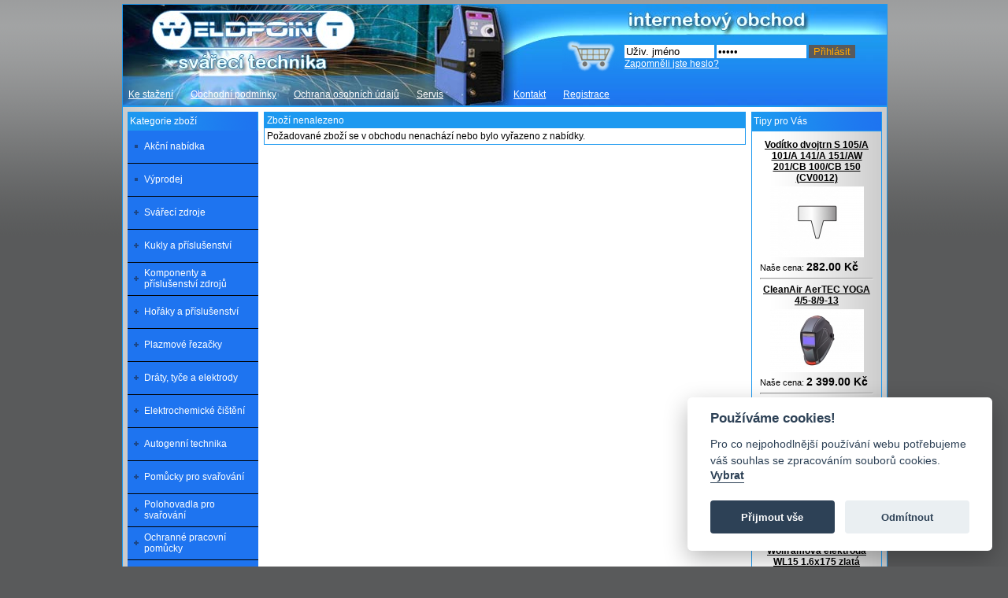

--- FILE ---
content_type: text/html
request_url: http://www.weldpoint.eu/shop/436-redukcni-ventil-co2-gce/
body_size: 6793
content:
<!DOCTYPE html PUBLIC "-//W3C//DTD XHTML 1.0 Transitional//EN" "http://www.w3.org/TR/xhtml1/DTD/xhtml1-transitional.dtd">
<html xmlns=\"http://www.w3.org/1999/xhtml\">

<head>
<meta http-equiv="Content-Type" content="text/html; charset=windows-1250" />
<title> >> Svářecí technika WELDPOINT</title>
<meta name="description" content="Internetový obchod firmy Miloslav Melkes prodává: svařovací stroje, svařovací invertory, přídavné materiály, svařovací drát, elektrody, svařovací kabely, svařovací hořáky, měrky svarů, elektrochemické čistění a  značení, spotřební materiál, polohovadla, pilové pásy. Prostě vše z oblasti svařovací techniky potřebné v kovovýrobách, zámečnictvích či domácích dílnách." />
<meta name="Keywords" content="" />
<meta name="author" content="Hugisek(Miloslav Melkes ml., hugisek@gmail.com)" />
<meta name="copyright" content="Miloslav Melkes" />
<meta name="Robots" content="index, follow" />
<meta name="verify-v1" content="Zo9pjORvU40R8QkZb/YeQZt9IOoEAO86sjgCKy/irtg=" />
<link type="text/css" rel="stylesheet" href="/shop/style.css" />
<!--[if (IE 6)|(IE 7)]>
<link rel="stylesheet" type="text/css" href="/shop/iebugs.css" />
<![endif]-->
<link type="text/css" rel="stylesheet" href="/shop/css/cookieconsent.css" />
<link rel="shortcut icon" href="/shop/img/favicon.ico" />
<link rel="icon" href="/shop/img/animated_favicon1.gif" type="image/gif" />
<!-- Global site tag (gtag.js) - Google Analytics -->
<script async src="https://www.googletagmanager.com/gtag/js?id=G-HTWNM7V6SC"></script>
<script>
  window.dataLayer = window.dataLayer || [];
  function gtag(){dataLayer.push(arguments);}
  gtag('js', new Date());

  gtag('config', 'G-HTWNM7V6SC');
</script>
<!-- CookieBar Start -->
<script id="Cookiebot" src="https://consent.cookiebot.com/uc.js" data-cbid="27922c71-7d79-49d0-a209-014b4a04465f" data-blockingmode="auto" type="text/javascript"></script>
<!-- CookieBar End -->
<!-- GREYBOX  START-->
<script type="text/javascript">
    var GB_ROOT_DIR = "https://www.weldpoint.eu/greybox/";
</script>
<script type="text/javascript" src="/greybox/AJS.js"></script>
<script type="text/javascript" src="/greybox/AJS_fx.js"></script>
<script type="text/javascript" src="/greybox/gb_scripts.js"></script>
<link href="/greybox/gb_styles.css" rel="stylesheet" type="text/css" />
<!-- GREYBOX END-->

<script type="text/javascript" src="/shop/scripts/cat.js"></script>

<!--Start of Tawk.to Script-->
<script type="text/javascript">
var $_Tawk_API={},$_Tawk_LoadStart=new Date();
(function(){
var s1=document.createElement("script"),s0=document.getElementsByTagName("script")[0];
s1.async=true;
s1.src='https://embed.tawk.to/559e6d0771d2178736e8c93f/default';
s1.charset='UTF-8';
s1.setAttribute('crossorigin','*');
s0.parentNode.insertBefore(s1,s0);
})();
</script>
<!--End of Tawk.to Script-->

<!-- Facebook Pixel Code -->
<script>
!function(f,b,e,v,n,t,s)
{if(f.fbq)return;n=f.fbq=function(){n.callMethod?
n.callMethod.apply(n,arguments):n.queue.push(arguments)};
if(!f._fbq)f._fbq=n;n.push=n;n.loaded=!0;n.version='2.0';
n.queue=[];t=b.createElement(e);t.async=!0;
t.src=v;s=b.getElementsByTagName(e)[0];
s.parentNode.insertBefore(t,s)}(window, document,'script',
'https://connect.facebook.net/en_US/fbevents.js');
fbq('init', '586966372694157');
fbq('track', 'PageView');
</script>
<noscript><img height="1" width="1" style="display:none"
src="https://www.facebook.com/tr?id=586966372694157&ev=PageView&noscript=1"
/></noscript>
<!-- End Facebook Pixel Code -->
</head>

<body>
<div id="shop">
<div id="main">
	
	<div id="top">
		<map name="mapa" id="logo"><area href="http://www.weldpoint.eu/shop/index.php" shape="rect" coords="34,9,291,62" alt="Svařovací technika - weldpoint.eu" /></map>
		<img src="/shop/img/top.jpg" alt="Svářecí technika Miloslav Melkes" usemap="#mapa" style="border: 0px;" />
						<div id="basket"><a href="/shop/index.php?page=kosik"><img src="/shop/img/btn_basket.jpg" onmouseover="this.src='/shop/img/btn_basket2.jpg'" onmouseout="this.src='/shop/img/btn_basket.jpg'" alt="Nákupní košík" style="border: 0px;" /></a></div>
			<div id="logout">
			<form action="/shop/login.php" method="post">
				<input name="login" class="input" value="Uživ. jméno" onblur="if (value==''){value='Uživ. jméno';}" onfocus="if (value == 'Uživ. jméno') {value='';}" />
				<input name="password" type="password" class="input" value="Heslo" onblur="if (value==''){value='Heslo';}" onfocus="if (value == 'Heslo') {value='';}" />
				<input type="submit" class="submit" value="Přihlásit" /><br />
				<a href="/shop/index.php?page=zapomenuteheslo" class="vypis">Zapomněli jste heslo?</a>
			</form>
					</div>
	</div>
        
	<div id="nabidka">
		<ul class="menu">
		<li><a href="/ke-stazeni/" class="item">Ke stažení</a></li>
		<li><a href="/obchodni-podminky/" class="item">Obchodní podmínky</a></li>
		<li><a href="/ochrana-osobnich-udaju/" class="item">Ochrana osobních údajů</a></li>
		<li><a href="/servis-svarecek/" class="item">Servis</a></li>
		</ul>
	</div>
	<div id="nabidka2">
		<ul class="menu">
		<li><a href="/shop/index.php?page=kontakt" class="item">Kontakt</a></li>
				<li><a href="/shop/index.php?page=sing_up_type" class="item">Registrace</a></li>
				</ul>
	</div>
	<div id="window">
		<div id="left2plus">
                    <div id="stred">		<table class="main" cellspacing="0" cellpadding="3">
        <tr class="products"><td>Zboží nenalezeno</td></tr>
        <tr><td>Požadované zboží se v obchodu nenachází nebo bylo vyřazeno z nabídky.</td></tr>
        </table>
		</div>
		    <div id="levy">
			<div class="sekce">Kategorie zboží</div><div id="kat"><ul class="category"><li><div class="bx"><a href="/shop/zbozi-145-1/akcni-nabidka/">Akční nabídka</a></div></li><li><div class="bx"><a href="/shop/zbozi-329-1/vyprodej/">Výprodej</a></div></li><li class="hasChildren"><div class="bx"><a href="/shop/zbozi-33-1/svareci-zdroje/">Svářecí zdroje</a></div></li><li class="hasChildren"><div class="bx"><a href="/shop/zbozi-74-1/kukly-a-prislusenstvi/">Kukly a příslušenství</a></div></li><li class="hasChildren"><div class="bx"><a href="/shop/zbozi-41-1/komponenty-a-prislusenstvi-zdroju/">Komponenty a příslušenství zdrojů</a></div></li><li class="hasChildren"><div class="bx"><a href="/shop/zbozi-54-1/horaky-a-prislusenstvi/">Hořáky a příslušenství</a></div></li><li class="hasChildren"><div class="bx"><a href="/shop/zbozi-233-1/plazmove-rezacky/">Plazmové řezačky</a></div></li><li class="hasChildren"><div class="bx"><a href="/shop/zbozi-142-1/draty-tyce-a-elektrody/">Dráty, tyče a elektrody</a></div></li><li class="hasChildren"><div class="bx"><a href="/shop/zbozi-49-1/elektrochemicke-cisteni/">Elektrochemické čištění</a></div></li><li class="hasChildren"><div class="bx"><a href="/shop/zbozi-265-1/autogenni-technika/">Autogenní technika</a></div></li><li class="hasChildren"><div class="bx"><a href="/shop/zbozi-237-1/pomucky-pro-svarovani-/">Pomůcky pro svařování </a></div></li><li class="hasChildren"><div class="bx"><a href="/shop/zbozi-200-1/polohovadla-pro-svarovani/">Polohovadla pro svařování</a></div></li><li class="hasChildren"><div class="bx"><a href="/shop/zbozi-191-1/ochranne-pracovni-pomucky/">Ochranné pracovní pomůcky</a></div></li><li class="hasChildren"><div class="bx"><a href="/shop/zbozi-246-1/brusne-a-rezne-materialy/">Brusné a řezné materiály</a></div></li><li class="hasChildren"><div class="bx"><a href="/shop/zbozi-282-1/vybaveni-dilny/">Vybavení dílny</a></div></li></ul></div><form method="get" action="/shop/index.php?page=search"><div class="sekce" style="margin-top: 20px;">Vyhledávání zboží</div><div class="search"><div style="padding: 3px;"><input type="hidden" name="page" value="search" /><input type="text" name="search" /></div><div style="padding: 3px;"><input type="submit" value="Hledej" class="submit" /></div></div></form><div class="sekce">Aktuality</div><div class="sekce_akt">07.04.2022<br /><a href="/news/123-soutez-o-kukly/">Soutěž o kukly</a><br /><br />19.09.2021<br /><a href="/news/122-profesionalni-prumyslove-stroje-weco-nove-na-ceskem-trhu/">Profesionální průmyslové stroje WECO nově na českém trhu</a><br /><br />18.04.2021<br /><a href="/news/120-svarovaci-horaky-map-kompatibilni-s-horaky-al-a-aw-znacky-fronius/">Svařovací hořáky MAP kompatibilní s hořáky AL a AW značky Fronius</a><br /><br />09.10.2020<br /><a href="/news/119-kvalitni-muslove-respiratory-ffp3-skladem/">Kvalitní mušlové respirátory FFP3 skladem!</a><br /><br />08.10.2020<br /><a href="/news/118-svarovaci-stroje-vector-blue-a-vector-red-svetova-rada/">Svařovací stroje VECTOR BLUE a VECTOR RED "světová řada"</a><br /><br />11.05.2020<br /><a href="/news/117-chce-byt-pri-svarovani-cool-pouzivejte-horak-mep-m550sc/">Chce být při svařování cool? Používejte hořák MEP M550SC</a><br /><br />02.06.2019<br /><a href="/news/112-optrel-crystal20-autopilot-revolucni-svarecska-kukla/">Optrel crystal2.0 autopilot - revoluční svářečská kukla</a><br /><br />04.02.2019<br /><a href="/news/111-svarovaci-automat-inoxwelder-40/">Svařovací automat Inoxwelder 4.0</a><br /><br />08.08.2018<br /><a href="/news/107-pridavne-svarovaci-draty-mtc/">Přídavné svařovací dráty MTC</a><br /><br />15.01.2018<br /><a href="/news/104-konecne-nove-provedeni-plazmove-rezacky-vector-digital-c41/">Konečně! Nové provedení plazmové řezačky VECTOR DIGITAL C41</a><br /><br />22.08.2017<br /><a href="/news/100-nehorlava-tkanina-do-1000c-firetex-1020vc2ld/">Nehořlavá tkanina do 1000°C = fireTEX® 1020.VC2.LD</a><br /><br />05.06.2017<br /><a href="/news/99-3m-speedglas-9002nc-legendarni-svarecska-kukla-se-vraci-jeste-lepsi/">3M Speedglas 9002NC. Legendární svářečská kukla se vrací ještě lepší</a><br /><br />01.06.2017<br /><a href="/news/97-cnc-rezani-s-plazmovou-rezackou-vector-digital-c71/">CNC řezaní s plazmovou řezačkou VECTOR DIGITAL C71</a><br /><br />20.04.2017<br /><a href="/news/96-ochrana-dychacich-cest-svarecu-za-rozumnou-cenu-zajisti-polomaska-elipse-p3/">Ochrana dýchacích cest svářečů? Za rozumnou cenu zajistí polomaska Elipse P3!</a><br /><br />10.11.2016<br /><a href="/news/93-novy-kryci-zornik-pro-kukly-optrel-p550fronius-fazor-1000/">Nový krycí zorník pro kukly Optrel p550/Fronius FAZOR 1000</a><br /><br />10.02.2016<br /><a href="/news/86-rozsireni-nabidky-technickych-spreju-alusil-inoxsil-orosil/">Rozšíření nabídky technických sprejů (ALUSIL, INOXSIL, OROSIL)</a><br /><br />05.08.2015<br /><a href="/news/81-autogenni-palici-strojek-hk-12/">Autogenní pálící strojek HK-12</a><br /><br /></div><div class="sekce">Provozovatel</div>
<div class="sekce_body2">
WELDPOINT s.r.o.<br />
<br />
Zakřany 141<br />
664 84 Zakřany<br />
<div style='text-align: center;'><br />
<iframe src="https://www.google.com/maps/embed?pb=!1m18!1m12!1m3!1d2608.680891721278!2d16.325159915685404!3d49.168664979319104!2m3!1f0!2f0!3f0!3m2!1i1024!2i768!4f13.1!3m3!1m2!1s0x0%3A0xcaaeb3486c5505fd!2sSva%C5%99ovac%C3%AD+technika+WELDPOINT!5e0!3m2!1scs!2scz!4v1451577056625" width="134" height="200" frameborder="0" style="border:0" allowfullscreen></iframe><br />
</div>
<br />
IČ: 04468279<br />
DIČ: CZ04468279<br />
<br />
mobil: +420 732 201 981<br />
e-mail: info@weldpoint.eu<br />
<br />

QR kontakt:<br />
<div style="text-align: center;">
    <img src="/shop/QRGenContact.php?size=small" alt="QR kontakt" style="margin: auto;" />
</div>

<div style="text-align: center; margin-top: 5px;">
	<a href="https://www.instagram.com/weldpoint/" target="_blank"><img src="/shop/img/icon-ig.png" width="32" height="32" alt="Instagram WELDPOINT" alt="IG WELDPOINT" /></a>
	<a href="https://www.youtube.com/c/WeldpointEu/" target="_blank"><img src="/shop/img/icon-yt.png" width="32" height="32" alt="YouTube WELDPOINT" alt="YouTube WELDPOINT" /></a>
	<a href="https://www.facebook.com/WeldpointEu/" target="_blank"><img src="/shop/img/icon-fb.png" width="32" height="32" alt="Facebook WELDPOINT" alt="Facebook WELDPOINT" /></a>
</div>
</div><br />


		     </div>
		</div>
		<div id="pravy">
			<div class="sekce">Tipy pro Vás</div><div class="sekce_body2" style="text-align: center;">			<a class="vypis_b" href="/shop/1174-voditko-dvojtrn-s-105a-101a-141a-151aw-201cb-100cb-150-cv0012/" title="Vodítko dvojtrn S 105/A 101/A 141/A 151/AW 201/CB 100/CB 150 (CV0012)"><strong>Vodítko dvojtrn S 105/A 101/A 141/A 151/AW 201/CB 100/CB 150 (CV0012)</strong></a><br />
			<div style="margin: 4px;"><a href="/shop/1174-voditko-dvojtrn-s-105a-101a-141a-151aw-201cb-100cb-150-cv0012/"><img src="/shop/sor/voditko-dvojtrn-s-105a-101a-141a-151aw-201cb-100cb-150-cv0012-1174-1-small.jpg" alt="Vodítko dvojtrn S 105/A 101/A 141/A 151/AW 201/CB 100/CB 150 (CV0012)" title="Vodítko dvojtrn S 105/A 101/A 141/A 151/AW 201/CB 100/CB 150 (CV0012)" border='0' /></a></div>
				<div class="cenas_hp" style="text-align: left;"><span class="normal">Naše cena: </span>282.00&nbsp;Kč</div>
		<hr />			<a class="vypis_b" href="/shop/1817-cleanair-aertec-yoga-45-89-13/" title="CleanAir AerTEC YOGA 4/5-8/9-13"><strong>CleanAir AerTEC YOGA 4/5-8/9-13</strong></a><br />
			<div style="margin: 4px;"><a href="/shop/1817-cleanair-aertec-yoga-45-89-13/"><img src="/shop/sor/cleanair-aertec-yoga-45-89-13-1817-1-small.jpg" alt="CleanAir AerTEC YOGA 4/5-8/9-13" title="CleanAir AerTEC YOGA 4/5-8/9-13" border='0' /></a></div>
				<div class="cenas_hp" style="text-align: left;"><span class="normal">Naše cena: </span>2 399.00&nbsp;Kč</div>
		<hr />			<a class="vypis_b" href="/shop/909-plazmova-dyza-a81p81-10-pd0105/" title="Plazmová dýza A81/P81 1,0 (PD0105)"><strong>Plazmová dýza A81/P81 1,0 (PD0105)</strong></a><br />
			<div style="margin: 4px;"><a href="/shop/909-plazmova-dyza-a81p81-10-pd0105/"><img src="/shop/sor/plazmova-dyza-a81p81-10-pd0105-909-1-small.jpg" alt="Plazmová dýza A81/P81 1,0 (PD0105)" title="Plazmová dýza A81/P81 1,0 (PD0105)" border='0' /></a></div>
				<div class="cenas_hp" style="text-align: left;"><span class="normal">Naše cena: </span>65.00&nbsp;Kč</div>
		<hr />			<a class="vypis_b" href="/shop/921-wolframova-elektroda-wl15-16x175-zlata/" title="Wolframová elektroda WL15 1.6x175 zlatá"><strong>Wolframová elektroda WL15 1.6x175 zlatá</strong></a><br />
			<div style="margin: 4px;"><a href="/shop/921-wolframova-elektroda-wl15-16x175-zlata/"><img src="/shop/sor/wolframova-elektroda-wl15-16x175-zlata-921-1-small.jpg" alt="Wolframová elektroda WL15 1.6x175 zlatá" title="Wolframová elektroda WL15 1.6x175 zlatá" border='0' /></a></div>
				<div class="cenas_hp" style="text-align: left;"><span class="normal">Naše cena: </span>36.00&nbsp;Kč</div>
		</div><div class="sekce">Naposledy přidané</div><div class="bunka"><ol class="sez-zbozi"><li class="zbozisez"><a href="/shop/1863-drzak-kontaktnich-rezacich-nastavcu-a101-pc0130/" title="Držák kontaktních řezacích nástavců A101 (PC0130)">Držák kontaktních řezacích nástavců A101 (PC0130)</a></li><li class="zbozisez"><a href="/shop/1860-elektrolyt-spezial-plus-5l/" title="Elektrolyt Spezial Plus 5L">Elektrolyt Spezial Plus 5L</a></li><li class="zbozisez"><a href="/shop/1859-elektrolyt-spezial-plus-1l/" title="Elektrolyt Spezial Plus 1L">Elektrolyt Spezial Plus 1L</a></li><li class="zbozisez"><a href="/shop/1858-elektrolyt-speed-plus-5l/" title="Elektrolyt Speed Plus 5L">Elektrolyt Speed Plus 5L</a></li><li class="zbozisez"><a href="/shop/1857-elektrolyt-speed-plus-1l/" title="Elektrolyt Speed Plus 1L">Elektrolyt Speed Plus 1L</a></li></ol></div><div class="sekce">Novinky (nové na trhu)</div><div class="bunka"><ol class="sez-zbozi"><li class="zbozisez"><a href="/shop/1860-elektrolyt-spezial-plus-5l/" title="Elektrolyt Spezial Plus 5L">Elektrolyt Spezial Plus 5L</a></li><li class="zbozisez"><a href="/shop/1859-elektrolyt-spezial-plus-1l/" title="Elektrolyt Spezial Plus 1L">Elektrolyt Spezial Plus 1L</a></li><li class="zbozisez"><a href="/shop/1858-elektrolyt-speed-plus-5l/" title="Elektrolyt Speed Plus 5L">Elektrolyt Speed Plus 5L</a></li><li class="zbozisez"><a href="/shop/1857-elektrolyt-speed-plus-1l/" title="Elektrolyt Speed Plus 1L">Elektrolyt Speed Plus 1L</a></li><li class="zbozisez"><a href="/shop/1854-4vec-voditko-drat-a101a141/" title="4VEC Vodítko drát A101/A141">4VEC Vodítko drát A101/A141</a></li><li class="zbozisez"><a href="/shop/1853-4vec-chladici-trubicka-a101/" title="4VEC Chladící trubička A101">4VEC Chladící trubička A101</a></li><li class="zbozisez"><a href="/shop/1852-4vec-vnejsi-hubice-a101-long-life/" title="4VEC Vnější hubice A101 long life">4VEC Vnější hubice A101 long life</a></li><li class="zbozisez"><a href="/shop/1851-4vec-rozdelovac-plynu-a101a141/" title="4VEC Rozdělovač plynu A101/A141">4VEC Rozdělovač plynu A101/A141</a></li><li class="zbozisez"><a href="/shop/1850-4vec-dyza-a101a141-14-mm/" title="4VEC Dýza A101/A141 1,4 mm">4VEC Dýza A101/A141 1,4 mm</a></li><li class="zbozisez"><a href="/shop/1849-4vec-dyza-a101a141-11-mm/" title="4VEC Dýza A101/A141 1,1 mm">4VEC Dýza A101/A141 1,1 mm</a></li></ol></div>			<!--<iframe src="https://www.facebook.com/plugins/page.php?href=https%3A%2F%2Fwww.facebook.com%2FWeldpointEu&tabs&width=166&height=196&small_header=false&adapt_container_width=true&hide_cover=false&show_facepile=true&appId=109693649077531" width="166" height="196" style="border:none;overflow:hidden" scrolling="no" frameborder="0" allowTransparency="true"></iframe>-->
		</div>
	</div>
	<div id="partneri" style="float: left;"><a title="výrobky makita praha" href="http://www.makitapraha.cz/">Dolmar a Hitachi</a> | <a href="http://www.ingro-machine.cz/clanky/51-svarovani-svareni.html">Svařování</a> | KAVALÍR - Gravírovaní, frézování, velkoplošný tisk, <a href="http://www.gravirovani-laserem.com/cedule.php" target =_blank title="Nabízíme laserové gravírování, CNC frézování a velkoplošný tisk. Vyrábíme cedule, bannery, orientační systémy a razítka">cedule</a> a štítky | <a title="Obráběcí stroje" href="http://shop.boukal.cz/stroje-kovoobrabeci-stroje/">Obráběcí stroje</a> | <a href="http://www.subio.cz/" title="užitečné bakterie a enzymy">Užitečné bakterie a enzymy</a> | <a href="http://www.houdekahoudek.cz/paleni-laserem" title="Zámečnictví, kovovýroba, výroba, lakování kovodílů práškovými barvami">Pálení laserem</a> | <a href="http://www.em-design.cz/shop/pages-links/" title="Katalog odkazů">EM-LINKS</a> | <a href="http://www.ehobby.cz/odvlhcovace-vysousece" title="odvlhčovače, odvlhčovače vzduchu, vysoušeče">odvlhčovače</a></div>
	<div id="copyright" style="float: left;"><div id="copyright2">Copyright WELDPOINT s.r.o. 2006-2026</div><div id="created">Created by <a class="vypis" href="mailto:hugisek@gmail.com">Hugisek</a> 2009</div></div>
</div>
</div>
<!-- TOPlist --> 
<a href="http://www.toplist.cz/">
<script language="JavaScript" type="text/javascript">
<!--
document.write ('<img src="https://toplist.cz/count.asp?id=243844&amp;logo=mc&amp;http='+escape(document.referrer)+'&amp;wi='+escape(window.screen.width)+'&amp;he='+escape(window.screen.height)+'&amp;cd='+escape(window.screen.colorDepth)+'&amp;t='+escape(document.title)+'" width="88" height="60" border="0" alt="TOPlist" style="display: none" />');
-->
</script>
</a>
<noscript><img src="https://toplist.cz/count.asp?id=243844&amp;logo=mc" style="display: none;" border="0" alt="TOPlist" width="88" height="60" /></noscript>
<!-- TOPlist -->
<!-- Google Analytics -->
<script type="text/javascript">
var gaJsHost = (("https:" == document.location.protocol) ? "https://ssl." : "http://www.");
document.write(unescape("%3Cscript src='" + gaJsHost + "google-analytics.com/ga.js' type='text/javascript'%3E%3C/script%3E"));
</script>
<script type="text/javascript">
var pageTracker = _gat._getTracker("UA-5058709-1");
pageTracker._initData();
pageTracker._trackPageview();
</script>
<!-- Google Analytics -->
<script defer src="/shop/scripts/cookieconsent.js"></script>
<script defer src="/shop/scripts/cookieconsent-init.js"></script>
</body>
</html>


--- FILE ---
content_type: application/javascript
request_url: http://www.weldpoint.eu/shop/scripts/cat.js
body_size: 507
content:
function PlusMinus(id)
{	
	pole = document.getElementById(id).src.split("/");
	if(pole[pole.length-1] == "menu_plus.gif")
	{
		document.getElementById(id).src = "/shop/img/menu_minus.gif";
	}
	else
		document.getElementById(id).src = "/shop/img/menu_plus.gif";		
}
function showsn(id) 
{ 
	di=document.getElementById('sn'+id).style.display; 
if(di=='none') 
	di='block'; 
else 
	di='none'; 
document.getElementById('sn'+id).style.display=di; 
} 

function showdop(id) 
{ 
	var di1;
	var di2;
	var di3;
	var di4;
    var di7;
	var di8;
	
	
	var none='none';
	var display='inline'
	if(id == 1) {
		di1=display;
		di9=none;
	}
	else if(id == 2) {
		di1=none;
		di9=display;
	}
	else if(id == 3) {
		di1=display;
		di9=display;
	}
        else if(id == 6) {
		di1=none;
		di9=display;
	}
	document.getElementById('poznn').style.display=none; 
	document.getElementById('dop1').style.display=di1; 
	document.getElementById('dop9').style.display=di9;
}

function paramDescShow(paramId) {
	window.open('/shop/paramDesc.php?paramId=' + (paramId) + '', "_blank","scrollbars=1,status=0,toolbar=0,location=0,directories=0,height=250,width=350,left=10,top=100,resizable=1", true);
}